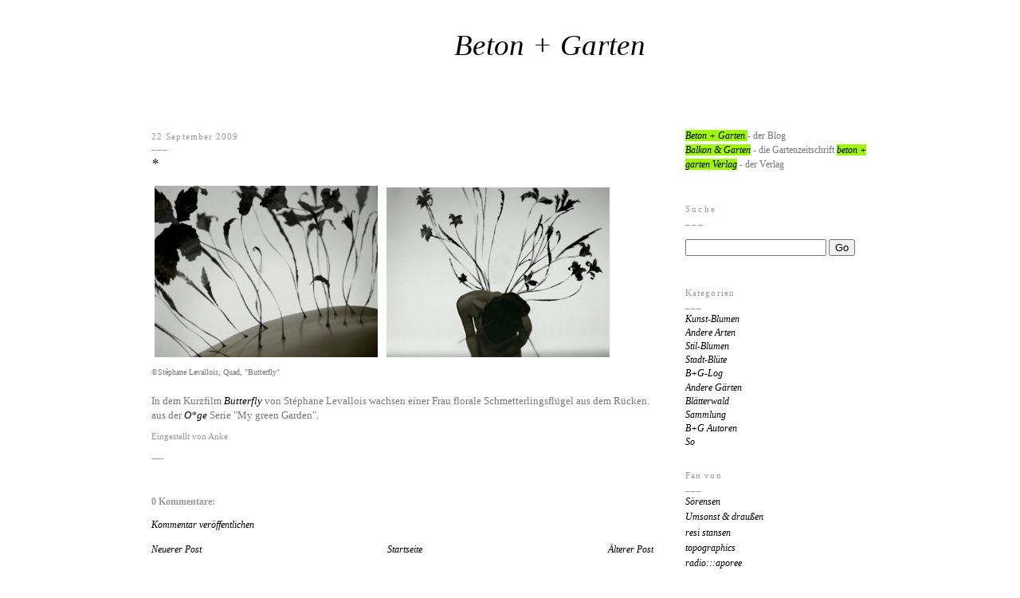

--- FILE ---
content_type: text/html; charset=UTF-8
request_url: https://balkon-garten.blogspot.com/2009/09/blog-post.html
body_size: 12232
content:
<!DOCTYPE html>
<html xmlns='http://www.w3.org/1999/xhtml' xmlns:b='http://www.google.com/2005/gml/b' xmlns:data='http://www.google.com/2005/gml/data' xmlns:expr='http://www.google.com/2005/gml/expr'>
<head>
<link href='https://www.blogger.com/static/v1/widgets/2944754296-widget_css_bundle.css' rel='stylesheet' type='text/css'/>
<meta content='text/html; charset=UTF-8' http-equiv='Content-Type'/>
<meta content='blogger' name='generator'/>
<link href='https://balkon-garten.blogspot.com/favicon.ico' rel='icon' type='image/x-icon'/>
<link href='http://balkon-garten.blogspot.com/2009/09/blog-post.html' rel='canonical'/>
<link rel="alternate" type="application/atom+xml" title="Beton + Garten - Atom" href="https://balkon-garten.blogspot.com/feeds/posts/default" />
<link rel="alternate" type="application/rss+xml" title="Beton + Garten - RSS" href="https://balkon-garten.blogspot.com/feeds/posts/default?alt=rss" />
<link rel="service.post" type="application/atom+xml" title="Beton + Garten - Atom" href="https://www.blogger.com/feeds/18192081/posts/default" />

<link rel="alternate" type="application/atom+xml" title="Beton + Garten - Atom" href="https://balkon-garten.blogspot.com/feeds/4416790900177711494/comments/default" />
<!--Can't find substitution for tag [blog.ieCssRetrofitLinks]-->
<link href='https://blogger.googleusercontent.com/img/b/R29vZ2xl/AVvXsEgnwyjGtWGumXRM_8G-t4PFhbuWq3_kAGgpPB26iS2PzRSrbq-c8oyrTKOHjqGDmJtb4euoKa4oeN21gUoPU83Bl1CuMQBFuNOm72vFTEmRWwQeox2yrXU-17-cYhVX7p4-lbiIqw/s400/skin2.jpg' rel='image_src'/>
<meta content='http://balkon-garten.blogspot.com/2009/09/blog-post.html' property='og:url'/>
<meta content='*' property='og:title'/>
<meta content=' ©Stéphane Levallois, Quad, &quot;Butterfly&quot; In dem Kurzfilm Butterfly  von Stéphane Levallois wachsen einer Frau florale Schmetterlingsflügel au...' property='og:description'/>
<meta content='https://blogger.googleusercontent.com/img/b/R29vZ2xl/AVvXsEgnwyjGtWGumXRM_8G-t4PFhbuWq3_kAGgpPB26iS2PzRSrbq-c8oyrTKOHjqGDmJtb4euoKa4oeN21gUoPU83Bl1CuMQBFuNOm72vFTEmRWwQeox2yrXU-17-cYhVX7p4-lbiIqw/w1200-h630-p-k-no-nu/skin2.jpg' property='og:image'/>
<title>Beton + Garten: *</title>
<style id='page-skin-1' type='text/css'><!--
/*
-----------------------------------------------
Blogger Template Style
Name:     Minima
Designer: Douglas Bowman
URL:      www.stopdesign.com
Date:     26 Feb 2004
Updated by: Blogger Team
----------------------------------------------- */
/* Variable definitions
====================
<Variable name="bgcolor" description="Page Background Color"
type="color" default="#fff">
<Variable name="textcolor" description="Text Color"
type="color" default="#777">
<Variable name="linkcolor" description="Link Color"
type="color" default="#000000">
<Variable name="pagetitlecolor" description="Blog Title Color"
type="color" default="#000000">
<Variable name="descriptioncolor" description="Blog Description Color"
type="color" default="#999">
<Variable name="titlecolor" description="Post Title Color"
type="color" default="#888888">
<Variable name="bordercolor" description="Border Color"
type="color" default="#ccc">
<Variable name="sidebarcolor" description="Sidebar Title Color"
type="color" default="#999">
<Variable name="sidebartextcolor" description="Sidebar Text Color"
type="color" default="#777">
<Variable name="visitedlinkcolor" description="Visited Link Color"
type="color" default="#000000">
<Variable name="bodyfont" description="Text Font"
type="font" default="normal normal 106% Georgia, Serif">
<Variable name="headerfont" description="Sidebar Title Font"
type="font"
default="normal normal 88% 'Georgia, Serif, Trebuchet">
<Variable name="pagetitlefont" description="Blog Title Font"
type="font"
default="normal normal 260% Trebuchet, Georgia, Serif">
<Variable name="descriptionfont" description="Blog Description Font"
type="font"
default="normal normal 101% 'Georgia, Serif, Trebuchet">
<Variable name="postfooterfont" description="Post Footer Font"
type="font"
default="normal normal 82% 'Georgia, Serif">
*/
/* Use this with templates/template-twocol.html */
body {
background: #fff;
margin:0;
color:#777777;
font:Verdana, Georgia Serif;
font-size:12px;
text-align: center;
}
a:link {
color:#000000;
text-decoration:none;
font-style: italic;
}
a:visited {
color:#000000;
text-decoration:none;
font-style: italic;
}
a:hover {
color:#000000;
background-color: #9FF708;
}
a img {
border-width:0;
background-color: #fff;
}
a.green, a.green:active {
background-color: #9FF708;
}
a.green:hover {
background-color: #9FF708;
text-decoration:underline;
}
a.ohne, a.ohne:active  {
font: georgia;
font-weight: normal;
background-color: #9FF708;
text-decoration:underline;
}
/* Header
-----------------------------------------------
*/
#header-wrapper {
color:#000000;
width:780px;
margin:5px 0 auto 10px;
border:0px solid #999999;
}
#header {
padding: 0px 0 20px 0px;
height:120px;
border: 0px solid #999999;
text-align: center;
color:#000000;
}
#header h1 {
text-align:left;
background: transparent url(https://lh3.googleusercontent.com/blogger_img_proxy/AEn0k_uQvQwANRC7e73OZ393bEcBrvsKQRhLF4_gflhFQWhNXnSRBJef2SIuV9JGQTKSfl_PB4nPjubCQwmPAR9tF4AT32PWgfHhwmXlNZmFYCk=s0-d) no-repeat right top;
width:360px;
margin:0px;
padding:20px 10px 0px 370px;
color:#000000;
line-height:1.2em;
letter-spacing:0.01em;
font: normal normal 300% Trebuchet, Georgia, Times, serif;
text-transform:none;
}
#header a {
color:#000000;
text-decoration:none;
}
#header a:hover {
color:#000000;
background-color: #9FF708;
}
#header .description {
text-align: right;
margin:-20px 5px 5px;
height:60px;
letter-spacing:0em;
line-height: 1.4em;
font: normal normal 101% Georgia, Serif, Trebuchet;
color: #808080;
text-transform:none;
}
/* Outer-Wrapper
----------------------------------------------- */
#outer-wrapper {
background:#ffffff;
width: 900px;
margin:0 auto;
padding:10px;
text-align:left;
font: normal normal 103% Georgia, Times, serif;
}
#main-wrapper {
background:#ffffff;
padding:10px 20px 0 0;
width: 630px;
float: left;
word-wrap: break-word; /* fix for long text breaking sidebar float in IE */
overflow: hidden;     /* fix for long non-text content breaking IE sidebar float */
}
#sidebar-wrapper {
width: 230px;
margin:-50px 0 0 0;
padding:20px 0 0 0;
float: right;
word-wrap: break-word; /* fix for long text breaking sidebar float in IE */
overflow: hidden;      /* fix for long non-text content breaking IE sidebar float */
}
/* Headings
----------------------------------------------- */
h2 {
margin:1.5em 0 .25em;
font:normal normal 88% Georgia, Serif, Trebuchet;
line-height: 1.4em;
text-transform:none;
letter-spacing:.1em;
color:#999999;
}
h2:after {
display: block;
content: '___';
}
/* Posts
-----------------------------------------------
*/
h2.date-header {
margin:0;
font:normal normal 88% Georgia, Serif, Trebuchet;
background: #FFF;
text-decoration:none;
}
.post {
margin:.5em 0 1.5em;
border-bottom:0px dotted #999999;
padding-bottom:1.5em;
line-height: 1.5em;
}
.post h3 {
margin:.76em 0 1em;
font: Times;
letter-spacing:0.02em;
padding:0 0 4px;
font-size:140%;
font-weight:normal;
line-height:0.4em;
color:#888888;
}
.post p {
margin:0 0 .75em;
line-height:1.4em;
font: Verdana, Arial;
font-size:108%;
}
.post-footer {
margin: .75em 0;
color:#999999;
text-transform:none;
letter-spacing:0em;
font: normal normal 82%  Georgia, Serif;
line-height: 1.4em;
}
.comment-link {
margin-left:.6em;
}
.post img {
padding:4px;
border:0px solid #999999;
}
.post blockquote {
margin:1em 20px;
font: Verdana, Arial;
}
.post blockquote p {
margin:.75em 0;
font: Verdana, Arial;
}
/* Comments
----------------------------------------------- */
#comments h4 {
margin:0.1em 0;
font-weight: bold;
line-height: 1.1em;
text-transform:none;
color: #999999;
}
#comments-block {
margin:1.1em 0 .5em;
width:450px;
}
#comments-block .comment-author {
padding: 5px 10px 0 0;
margin:0 0 -4px;
}
#comments-block .comment-body {
padding: 8px 0 3px 0;
line-height:1.3em;
background: #fff;
margin:-.35em 0 0;
}
#comments-block .comment-footer {
padding: 5px 0 0px 0px;
background: #fff;
margin:-.35em 0 2em;
line-height: 1.1em;
text-transform:none;
}
#comments-block .comment-body p {
margin:0 0 0;
}
.deleted-comment {
font-style:italic;
color:gray;
}
#blog-pager-newer-link {
float: left;
}
#blog-pager-older-link {
float: right;
}
#blog-pager {
text-align: center;
}
.feed-links {
clear: both;
line-height: 2.5em;
}
/* Sidebar Content
----------------------------------------------- */
.sidebar {
margin:0 0px 0 0px;
background: #FFF;
color: #777777;
line-height: 1.5em;
}
.sidebar ul {
list-style:none;
margin:0 0 0;
padding:0 0 .25em 0px;
}
.sidebar li {
margin:0;
padding:0 0 .25em 0px;
text-indent:0px;
line-height:1.2em;
}
.sidebar .widget, .main .widget {
border-bottom:0px dotted #999999;
margin:0 0 1.5em;
padding:0 0 .25em 0px;
}
.sidebar .widget.LinkList li {
font:Georgia,Verdana, Arial;
margin:0;
font-style: italic;
padding:0 0 .25em 0px;
text-indent:0px;
line-height:1.3em;
}
.sidebar .widget.HTML table {
font:Georgia,Verdana, Arial;
margin:0 0 0 0px;
background: #FFF;
padding:10px 0 5px 0px;
text-indent:0px;
line-height:1.4em;
}
.sidebar .widget.HTML h2 {
margin:0.4em 0 1.4em 0;
font:normal normal 88% Georgia, Serif, Trebuchet;
line-height: 1.4em;
text-transform:none;
letter-spacing:.2em;
color:#999999;
}
.main .Blog {
border-bottom-width: 0;
line-height: 1.5em;
}
/* Profile
----------------------------------------------- */
.profile-img {
float: left;
margin: 0 5px 5px 0;
padding: 4px;
border: 1px solid #999999;
}
.profile-data {
margin:0;
text-transform:uppercase;
letter-spacing:.1em;
font: normal normal 82%  Georgia, Serif;
color: #999999;
font-weight: bold;
line-height: 1.6em;
}
.profile-datablock {
margin:.5em 0 .5em;
}
.profile-textblock {
margin: 0.5em 0;
line-height: 1.6em;
}
.profile-link {
font: normal normal 82%  Georgia, Serif;
text-transform: uppercase;
letter-spacing: .1em;
}
/* Footer
----------------------------------------------- */
#footer {
width:660px;
clear:both;
margin:0 auto;
padding-top:15px;
line-height: 1.6em;
text-transform:uppercase;
letter-spacing:.1em;
text-align: center;
}
/** Page structure tweaks for layout editor wireframe */
body#layout #header {
margin-left: 0px;
margin-right: 0px;
}

--></style>
<link href='https://www.blogger.com/dyn-css/authorization.css?targetBlogID=18192081&amp;zx=052645d2-81d0-4bd6-abce-f62b6619bf19' media='none' onload='if(media!=&#39;all&#39;)media=&#39;all&#39;' rel='stylesheet'/><noscript><link href='https://www.blogger.com/dyn-css/authorization.css?targetBlogID=18192081&amp;zx=052645d2-81d0-4bd6-abce-f62b6619bf19' rel='stylesheet'/></noscript>
<meta name='google-adsense-platform-account' content='ca-host-pub-1556223355139109'/>
<meta name='google-adsense-platform-domain' content='blogspot.com'/>

</head>
<body>
<div id='outer-wrapper'><div id='wrap2'>
<!-- skip links for text browsers -->
<span id='skiplinks' style='display:none;'>
<a href='#main'>skip to main </a> |
      <a href='#sidebar'>skip to sidebar</a>
</span>
<div id='header-wrapper'>
<div class='header section' id='header'><div class='widget Header' data-version='1' id='Header1'>
<div id='header-inner' style='background-image: url("https://blogger.googleusercontent.com/img/b/R29vZ2xl/AVvXsEjRQv4FFrWtnbFV3fuc_E8bGE88JxhPc5Y-5UhRtPT4WDwgVfsucfsgYYxWBaoVH92qGBqgycyMIymiDQQL1Jp-IleBO3MmlVM94ZiZneWbi0ovDkDIbpCtgtGRh__jbmh5NOL2/s1600/clear.gif"); background-position: left; width: 1px; min-height: 1px; px;_height: 1px; px;background-repeat: no-repeat; '>
<div class='titlewrapper' style='background: transparent'>
<h1 class='title' style='background: transparent; border-width: 0px'>
<a href='https://balkon-garten.blogspot.com/'>
Beton + Garten
</a>
</h1>
</div>
<div class='descriptionwrapper'>
<p class='description'><span>
</span></p>
</div>
</div>
</div></div>
</div>
<div id='content-wrapper'>
<div id='main-wrapper'>
<div class='main section' id='main'><div class='widget Blog' data-version='1' id='Blog1'>
<div class='blog-posts hfeed'>
<!--Can't find substitution for tag [defaultAdStart]-->

        <div class="date-outer">
      
<h2 class='date-header'><span>22 September 2009</span></h2>

        <div class="date-posts">
      
<div class='post-outer'>
<div class='post'>
<a name='4416790900177711494'></a>
<h3 class='post-title'>
<a href='https://balkon-garten.blogspot.com/2009/09/blog-post.html'>*</a>
</h3>
<div class='post-header-line-1'></div>
<div class='post-body'>
<p><a href="https://blogger.googleusercontent.com/img/b/R29vZ2xl/AVvXsEgnwyjGtWGumXRM_8G-t4PFhbuWq3_kAGgpPB26iS2PzRSrbq-c8oyrTKOHjqGDmJtb4euoKa4oeN21gUoPU83Bl1CuMQBFuNOm72vFTEmRWwQeox2yrXU-17-cYhVX7p4-lbiIqw/s1600-h/skin2.jpg" onblur="try {parent.deselectBloggerImageGracefully();} catch(e) {}"><img alt="" border="0" id="BLOGGER_PHOTO_ID_5384165578626314642" src="https://blogger.googleusercontent.com/img/b/R29vZ2xl/AVvXsEgnwyjGtWGumXRM_8G-t4PFhbuWq3_kAGgpPB26iS2PzRSrbq-c8oyrTKOHjqGDmJtb4euoKa4oeN21gUoPU83Bl1CuMQBFuNOm72vFTEmRWwQeox2yrXU-17-cYhVX7p4-lbiIqw/s400/skin2.jpg" style="cursor:pointer; cursor:hand;width: 280px;" /></a> <a href="https://blogger.googleusercontent.com/img/b/R29vZ2xl/AVvXsEi-tml-prQGFcN28x80J6WHhO9dQIs23FSLUyy2ubsTL72RNhSf6NMO7Fa0RS5rspHkwa6Mv7OSLf7aIgUpM3CDdYbalyzlIglTQEN1neKK5fkhp7pGraGxhg95aIumGzJdzsVQIw/s1600-h/skin.jpg" onblur="try {parent.deselectBloggerImageGracefully();} catch(e) {}"><img alt="" border="0" id="BLOGGER_PHOTO_ID_5384165573082052722" src="https://blogger.googleusercontent.com/img/b/R29vZ2xl/AVvXsEi-tml-prQGFcN28x80J6WHhO9dQIs23FSLUyy2ubsTL72RNhSf6NMO7Fa0RS5rspHkwa6Mv7OSLf7aIgUpM3CDdYbalyzlIglTQEN1neKK5fkhp7pGraGxhg95aIumGzJdzsVQIw/s400/skin.jpg" style="cursor:pointer; cursor:hand;width: 280px;" /></a><br /><font size=1>&#169;Stéphane Levallois, Quad, "Butterfly"</font><br /><br />In dem Kurzfilm <a href="http://www.quad.fr/shorts/auchan-scoop-rockstar-2/">Butterfly</A> von Stéphane Levallois wachsen einer Frau florale Schmetterlingsflügel aus dem Rücken. aus der <a href="http://www.oge-gallery.com/?p=686">O*ge</A> Serie "My green Garden".</p>
<div style='clear: both;'></div>
</div>
<div class='post-footer'>
<script charset="utf-8" src="//feeds.feedburner.com/~s/BalkonGartenBlog?i=https://balkon-garten.blogspot.com/2009/09/blog-post.html" type="text/javascript"></script>
<p class='post-footer-line post-footer-line-1'>
<span class='post-author'>
Eingestellt von
Anke
</span>
<span class='post-comment-link'>
</span>
<span class='post-icons'>
<span class='item-control blog-admin pid-613791983'>
<a href='https://www.blogger.com/post-edit.g?blogID=18192081&postID=4416790900177711494&from=pencil' title='Post bearbeiten'>
<img alt='' class='icon-action' height='18' src='https://resources.blogblog.com/img/icon18_edit_allbkg.gif' width='18'/>
</a>
</span>
</span>
<span class='post-backlinks post-comment-link'>
</span>
</p> ___

      <p class='post-footer-line post-footer-line-2'></p>
<p class='post-footer-line post-footer-line-3'></p>
</div>
</div>
<div class='comments' id='comments'>
<a name='comments'></a>
<h4>
0
Kommentare:
        
</h4>
<dl id='comments-block'>
</dl>
<p class='comment-footer'>
<a href='https://www.blogger.com/comment/fullpage/post/18192081/4416790900177711494' onclick='javascript:window.open(this.href, "bloggerPopup", "toolbar=0,location=0,statusbar=1,menubar=0,scrollbars=yes,width=640,height=500"); return false;'>Kommentar veröffentlichen</a>
</p>
<div id='backlinks-container'>
<div id='Blog1_backlinks-container'>
</div>
</div>
</div>
</div>

      </div></div>
    
<!--Can't find substitution for tag [adEnd]-->
</div>
<div class='blog-pager' id='blog-pager'>
<span id='blog-pager-newer-link'>
<a class='blog-pager-newer-link' href='https://balkon-garten.blogspot.com/2009/09/50er.html' id='Blog1_blog-pager-newer-link' title='Neuerer Post'>Neuerer Post</a>
</span>
<span id='blog-pager-older-link'>
<a class='blog-pager-older-link' href='https://balkon-garten.blogspot.com/2009/09/nest.html' id='Blog1_blog-pager-older-link' title='Älterer Post'>Älterer Post</a>
</span>
<a class='home-link' href='https://balkon-garten.blogspot.com/'>Startseite</a>
</div>
<div class='clear'></div>
<div class='post-feeds'>
<div class='feed-links'>
Abonnieren
<a class='feed-link' href='https://balkon-garten.blogspot.com/feeds/4416790900177711494/comments/default' target='_blank' type='application/atom+xml'>Kommentare zum Post (Atom)</a>
</div>
</div>
</div></div>
</div>
<div id='sidebar-wrapper'>
<div class='sidebar section' id='sidebar'><div class='widget HTML' data-version='1' id='HTML1'>
<div class='widget-content'>
<script language="JavaScript" type="text/javascript">var clocksize=82;</script>
  <script src="//gheos.net/js/clock.js"></script><br /><br />   
<a class=green href="http://balkon-garten.blogspot.de/">Beton + Garten </a>- der Blog<br />  
<a class=green href="http://www.balkon-garten.de"><span class="green">Balkon & Garten</span></a> - die Gartenzeitschrift 
<a class=green href="http://www.beton-garten.de">beton + garten Verlag</a> - der Verlag<br />
<br />
</div>
<div class='clear'></div>
</div><div class='widget HTML' data-version='1' id='HTML9'>
<h2 class='title'>Suche</h2>
<div class='widget-content'>
<form id="searchThis" action="/search" style="display:inline;" method="get"><input id="searchBox" name="q" type="text"/> <input id="searchButton" value="Go" type="submit"/></form><br/><br/>
</div>
<div class='clear'></div>
</div><div class='widget Label' data-version='1' id='Label1'>
<h2>Kategorien</h2>
<div class='widget-content'>
<ul>
<li>
<a href='https://balkon-garten.blogspot.com/search/label/Kunst-Blumen'>Kunst-Blumen</a>
</li>
<li>
<a href='https://balkon-garten.blogspot.com/search/label/Andere%20Arten'>Andere Arten</a>
</li>
<li>
<a href='https://balkon-garten.blogspot.com/search/label/Stil-Blumen'>Stil-Blumen</a>
</li>
<li>
<a href='https://balkon-garten.blogspot.com/search/label/Stadt-Bl%C3%BCte'>Stadt-Blüte</a>
</li>
<li>
<a href='https://balkon-garten.blogspot.com/search/label/B%2BG-Log'>B+G-Log</a>
</li>
<li>
<a href='https://balkon-garten.blogspot.com/search/label/Andere%20G%C3%A4rten'>Andere Gärten</a>
</li>
<li>
<a href='https://balkon-garten.blogspot.com/search/label/Bl%C3%A4tterwald'>Blätterwald</a>
</li>
<li>
<a href='https://balkon-garten.blogspot.com/search/label/Sammlung'>Sammlung</a>
</li>
<li>
<a href='https://balkon-garten.blogspot.com/search/label/B%2BG%20Autoren'>B+G Autoren</a>
</li>
<li>
<a href='https://balkon-garten.blogspot.com/search/label/So'>So</a>
</li>
</ul>
<div class='clear'></div>
</div>
</div><div class='widget LinkList' data-version='1' id='LinkList2'>
<h2>Fan von</h2>
<div class='widget-content'>
<ul>
<li><a href='http://www.juist-bilderbuch.de'>Sörensen</a></li>
<li><a href='http://www.logbuch-suhrkamp.de/kategorie/kolumnen/umsonst-und-draussen'>Umsonst & draußen</a></li>
<li><a href='http://frolleinstansen.blogspot.de/'>resi stansen</a></li>
<li><a href='http://topographics.blogspot.de/'>topographics</a></li>
<li><a href='http://aporee.org/maps/'>radio:::aporee</a></li>
<li><a href='http://www.bastisrike.de/WP/'>bastisrike</a></li>
<li><a href='http://www.taz.de/blogs/tagesbriefe/'>November 07</a></li>
<li><a href='http://montez.twoday.net/'>Montez</a></li>
<li><a href='http://thwulffen.blogspot.com/'>Theoretisches-Hilfs-Werk</a></li>
<li><a href='http://textil-kunst.blogspot.com/'>Textil-Kunst Blog</a></li>
<li><a href='http://hechelgelbling.blogspot.com/'>Hechelgelbling</a></li>
<li><a href='http://club49-berlin.blogspot.com/'>club49</a></li>
<li><a href='http://urbanplants.wordpress.com/'>Urban Plant Research</a></li>
<li><a href='http://produktesein.blogspot.com/'>Produktesein</a></li>
<li><a href='http://fotoschachtel.blogspot.de/'>Fotoschachtel</a></li>
<li><a href='http://lebalto.wordpress.com/'>atelier le balto: le blog</a></li>
<li><a href='http://www.biobalkon.de/'>Biobalkon</a></li>
<li><a href='http://www.mauerblumen.blogspot.com/'>Gartenmädchen</a></li>
<li><a href='http://wieneulich.blogspot.com/'>wieneulich</a></li>
<li><a href='http://herrschertexte.blogspot.com/'>herrschertexte</a></li>
<li><a href='http://www.zeichenblock.info/'>Zeichenblock</a></li>
<li><a href='http://hacken.spex.de/'>Hacken</a></li>
<li><a href='http://www.doyoureadme.de/blog/'>Do you read me</a></li>
<li><a href='http://dienachtmagazin.blogspot.com/'>dncht Magazin</a></li>
<li><a href='http://laskerwiese.blogspot.com/'>Bürgergarten Laskerwiese</a></li>
<li><a href='http://am-linken-ufer.blogspot.com/'>Am linken Ufer</a></li>
<li><a href='http://gartentagebuch.blogspot.com/'>Gorden & Planten</a></li>
<li><a href='http://gerdbrunzema.blogspot.com/'>gerdbrunzema</a></li>
<li><a href='http://www.bier-statt-blumen.de/wordpress/'>Bier statt Blumen</a></li>
<li><a href='http://andre-debus.blogspot.com/'>Neues vom Tage</a></li>
<li><a href='http://herr-zander.blogspot.com/'>Michael Zander</a></li>
<li><a href='http://berlinfilz.blogspot.com/'>berlinfilz ( Himmel über ...)</a></li>
<li><a href='http://grijs.blogspot.com/'>Grijs</a></li>
<li><a href='http://www.manos.se/blog/'>manos</a></li>
<li><a href='http://www.beikey.net/mrs-deane/'>Mrs. Deane</a></li>
<li><a href='http://www.free-soil.org/index.php'>Free soil</a></li>
<li><a href='http://blog.unlike.net/'>blog.unlike</a></li>
<li><a href='http://eddyandedwina.typepad.com/'>Eddy and Edwina</a></li>
<li><a href='http://bblinks.blogspot.com/'>BB Blog</a></li>
<li><a href='http://talesofthenightingale.blogspot.com/'>tales of the nightingale</a></li>
<li><a href='http://gartenliteratur.mydesignblog.de/'>Gartenliteratur Blog</a></li>
<li><a href='http://kunstschau.netsamurai.de/'>Kunst |&#160;Presse-Schau</a></li>
<li><a href='http://sakana.antville.org/'>Sakana</a></li>
</ul>
<div class='clear'></div>
</div>
</div><div class='widget LinkList' data-version='1' id='LinkList1'>
<div class='widget-content'>
<ul>
<li><a href='http://www.marijevogelzang.nl/www.marijevogelzang.nl/home.html'>Marije Vogelzang</a></li>
<li><a href='http://www.karnation.de/'>der blumenladen</a></li>
<li><a href='http://www.citywalkshamburg.de/'>citywalksHAMBURG</a></li>
<li><a href='http://www.graftati.de/'>Graf Tati</a></li>
<li><a href='http://www.lebalto.de/'>atelier le balto</a></li>
<li><a href='http://www.elisabetheberle.ch/'>Elisabeth Eberle</a></li>
<li><a href='http://www.arvid-boecker.de/'>Arvid Boecker</a></li>
<li><a href='http://www.triebawerke.de/'>Triebawerke</a></li>
<li><a href='http://www.nutzpflanzenvielfalt.de/'>VEN Nutzpflanzenvielfalt</a></li>
<li><a href='http://www.ruccola.de/ru/ru.html'>Ruccola</a></li>
<li><a href='http://www.terra-architectura.de/index.html'>der garten</a></li>
<li><a href='http://babymusik.eu/'>Mercedes</a></li>
<li><a href='http://www.catrack.de/'>catrackBerlin</a></li>
</ul>
<div class='clear'></div>
</div>
</div><div class='widget Subscribe' data-version='1' id='Subscribe1'>
<div style='white-space:nowrap'>
<h2 class='title'>beton + garten abonnieren</h2>
<div class='widget-content'>
<div class='subscribe-wrapper subscribe-type-POST'>
<div class='subscribe expanded subscribe-type-POST' id='SW_READER_LIST_Subscribe1POST' style='display:none;'>
<div class='top'>
<span class='inner' onclick='return(_SW_toggleReaderList(event, "Subscribe1POST"));'>
<img class='subscribe-dropdown-arrow' src='https://resources.blogblog.com/img/widgets/arrow_dropdown.gif'/>
<img align='absmiddle' alt='' border='0' class='feed-icon' src='https://resources.blogblog.com/img/icon_feed12.png'/>
Posts
</span>
<div class='feed-reader-links'>
<a class='feed-reader-link' href='https://www.netvibes.com/subscribe.php?url=https%3A%2F%2Fbalkon-garten.blogspot.com%2Ffeeds%2Fposts%2Fdefault' target='_blank'>
<img src='https://resources.blogblog.com/img/widgets/subscribe-netvibes.png'/>
</a>
<a class='feed-reader-link' href='https://add.my.yahoo.com/content?url=https%3A%2F%2Fbalkon-garten.blogspot.com%2Ffeeds%2Fposts%2Fdefault' target='_blank'>
<img src='https://resources.blogblog.com/img/widgets/subscribe-yahoo.png'/>
</a>
<a class='feed-reader-link' href='https://balkon-garten.blogspot.com/feeds/posts/default' target='_blank'>
<img align='absmiddle' class='feed-icon' src='https://resources.blogblog.com/img/icon_feed12.png'/>
                  Atom
                </a>
</div>
</div>
<div class='bottom'></div>
</div>
<div class='subscribe' id='SW_READER_LIST_CLOSED_Subscribe1POST' onclick='return(_SW_toggleReaderList(event, "Subscribe1POST"));'>
<div class='top'>
<span class='inner'>
<img class='subscribe-dropdown-arrow' src='https://resources.blogblog.com/img/widgets/arrow_dropdown.gif'/>
<span onclick='return(_SW_toggleReaderList(event, "Subscribe1POST"));'>
<img align='absmiddle' alt='' border='0' class='feed-icon' src='https://resources.blogblog.com/img/icon_feed12.png'/>
Posts
</span>
</span>
</div>
<div class='bottom'></div>
</div>
</div>
<div class='subscribe-wrapper subscribe-type-PER_POST'>
<div class='subscribe expanded subscribe-type-PER_POST' id='SW_READER_LIST_Subscribe1PER_POST' style='display:none;'>
<div class='top'>
<span class='inner' onclick='return(_SW_toggleReaderList(event, "Subscribe1PER_POST"));'>
<img class='subscribe-dropdown-arrow' src='https://resources.blogblog.com/img/widgets/arrow_dropdown.gif'/>
<img align='absmiddle' alt='' border='0' class='feed-icon' src='https://resources.blogblog.com/img/icon_feed12.png'/>
Kommentare
</span>
<div class='feed-reader-links'>
<a class='feed-reader-link' href='https://www.netvibes.com/subscribe.php?url=https%3A%2F%2Fbalkon-garten.blogspot.com%2Ffeeds%2F4416790900177711494%2Fcomments%2Fdefault' target='_blank'>
<img src='https://resources.blogblog.com/img/widgets/subscribe-netvibes.png'/>
</a>
<a class='feed-reader-link' href='https://add.my.yahoo.com/content?url=https%3A%2F%2Fbalkon-garten.blogspot.com%2Ffeeds%2F4416790900177711494%2Fcomments%2Fdefault' target='_blank'>
<img src='https://resources.blogblog.com/img/widgets/subscribe-yahoo.png'/>
</a>
<a class='feed-reader-link' href='https://balkon-garten.blogspot.com/feeds/4416790900177711494/comments/default' target='_blank'>
<img align='absmiddle' class='feed-icon' src='https://resources.blogblog.com/img/icon_feed12.png'/>
                  Atom
                </a>
</div>
</div>
<div class='bottom'></div>
</div>
<div class='subscribe' id='SW_READER_LIST_CLOSED_Subscribe1PER_POST' onclick='return(_SW_toggleReaderList(event, "Subscribe1PER_POST"));'>
<div class='top'>
<span class='inner'>
<img class='subscribe-dropdown-arrow' src='https://resources.blogblog.com/img/widgets/arrow_dropdown.gif'/>
<span onclick='return(_SW_toggleReaderList(event, "Subscribe1PER_POST"));'>
<img align='absmiddle' alt='' border='0' class='feed-icon' src='https://resources.blogblog.com/img/icon_feed12.png'/>
Kommentare
</span>
</span>
</div>
<div class='bottom'></div>
</div>
</div>
<div style='clear:both'></div>
</div>
</div>
<div class='clear'></div>
</div><div class='widget BlogArchive' data-version='1' id='BlogArchive1'>
<h2>Blog-Archiv</h2>
<div class='widget-content'>
<div id='ArchiveList'>
<div id='BlogArchive1_ArchiveList'>
<ul class='hierarchy'>
<li class='archivedate collapsed'>
<a class='toggle' href='javascript:void(0)'>
<span class='zippy'>

        &#9658;&#160;
      
</span>
</a>
<a class='post-count-link' href='https://balkon-garten.blogspot.com/2014/'>
2014
</a>
<span class='post-count' dir='ltr'>(13)</span>
<ul class='hierarchy'>
<li class='archivedate collapsed'>
<a class='toggle' href='javascript:void(0)'>
<span class='zippy'>

        &#9658;&#160;
      
</span>
</a>
<a class='post-count-link' href='https://balkon-garten.blogspot.com/2014/12/'>
Dez. 2014
</a>
<span class='post-count' dir='ltr'>(1)</span>
</li>
</ul>
<ul class='hierarchy'>
<li class='archivedate collapsed'>
<a class='toggle' href='javascript:void(0)'>
<span class='zippy'>

        &#9658;&#160;
      
</span>
</a>
<a class='post-count-link' href='https://balkon-garten.blogspot.com/2014/09/'>
Sept. 2014
</a>
<span class='post-count' dir='ltr'>(1)</span>
</li>
</ul>
<ul class='hierarchy'>
<li class='archivedate collapsed'>
<a class='toggle' href='javascript:void(0)'>
<span class='zippy'>

        &#9658;&#160;
      
</span>
</a>
<a class='post-count-link' href='https://balkon-garten.blogspot.com/2014/08/'>
Aug. 2014
</a>
<span class='post-count' dir='ltr'>(4)</span>
</li>
</ul>
<ul class='hierarchy'>
<li class='archivedate collapsed'>
<a class='toggle' href='javascript:void(0)'>
<span class='zippy'>

        &#9658;&#160;
      
</span>
</a>
<a class='post-count-link' href='https://balkon-garten.blogspot.com/2014/07/'>
Juli 2014
</a>
<span class='post-count' dir='ltr'>(2)</span>
</li>
</ul>
<ul class='hierarchy'>
<li class='archivedate collapsed'>
<a class='toggle' href='javascript:void(0)'>
<span class='zippy'>

        &#9658;&#160;
      
</span>
</a>
<a class='post-count-link' href='https://balkon-garten.blogspot.com/2014/05/'>
Mai 2014
</a>
<span class='post-count' dir='ltr'>(2)</span>
</li>
</ul>
<ul class='hierarchy'>
<li class='archivedate collapsed'>
<a class='toggle' href='javascript:void(0)'>
<span class='zippy'>

        &#9658;&#160;
      
</span>
</a>
<a class='post-count-link' href='https://balkon-garten.blogspot.com/2014/04/'>
Apr. 2014
</a>
<span class='post-count' dir='ltr'>(1)</span>
</li>
</ul>
<ul class='hierarchy'>
<li class='archivedate collapsed'>
<a class='toggle' href='javascript:void(0)'>
<span class='zippy'>

        &#9658;&#160;
      
</span>
</a>
<a class='post-count-link' href='https://balkon-garten.blogspot.com/2014/03/'>
März 2014
</a>
<span class='post-count' dir='ltr'>(1)</span>
</li>
</ul>
<ul class='hierarchy'>
<li class='archivedate collapsed'>
<a class='toggle' href='javascript:void(0)'>
<span class='zippy'>

        &#9658;&#160;
      
</span>
</a>
<a class='post-count-link' href='https://balkon-garten.blogspot.com/2014/01/'>
Jan. 2014
</a>
<span class='post-count' dir='ltr'>(1)</span>
</li>
</ul>
</li>
</ul>
<ul class='hierarchy'>
<li class='archivedate collapsed'>
<a class='toggle' href='javascript:void(0)'>
<span class='zippy'>

        &#9658;&#160;
      
</span>
</a>
<a class='post-count-link' href='https://balkon-garten.blogspot.com/2013/'>
2013
</a>
<span class='post-count' dir='ltr'>(75)</span>
<ul class='hierarchy'>
<li class='archivedate collapsed'>
<a class='toggle' href='javascript:void(0)'>
<span class='zippy'>

        &#9658;&#160;
      
</span>
</a>
<a class='post-count-link' href='https://balkon-garten.blogspot.com/2013/12/'>
Dez. 2013
</a>
<span class='post-count' dir='ltr'>(2)</span>
</li>
</ul>
<ul class='hierarchy'>
<li class='archivedate collapsed'>
<a class='toggle' href='javascript:void(0)'>
<span class='zippy'>

        &#9658;&#160;
      
</span>
</a>
<a class='post-count-link' href='https://balkon-garten.blogspot.com/2013/11/'>
Nov. 2013
</a>
<span class='post-count' dir='ltr'>(7)</span>
</li>
</ul>
<ul class='hierarchy'>
<li class='archivedate collapsed'>
<a class='toggle' href='javascript:void(0)'>
<span class='zippy'>

        &#9658;&#160;
      
</span>
</a>
<a class='post-count-link' href='https://balkon-garten.blogspot.com/2013/10/'>
Okt. 2013
</a>
<span class='post-count' dir='ltr'>(8)</span>
</li>
</ul>
<ul class='hierarchy'>
<li class='archivedate collapsed'>
<a class='toggle' href='javascript:void(0)'>
<span class='zippy'>

        &#9658;&#160;
      
</span>
</a>
<a class='post-count-link' href='https://balkon-garten.blogspot.com/2013/09/'>
Sept. 2013
</a>
<span class='post-count' dir='ltr'>(10)</span>
</li>
</ul>
<ul class='hierarchy'>
<li class='archivedate collapsed'>
<a class='toggle' href='javascript:void(0)'>
<span class='zippy'>

        &#9658;&#160;
      
</span>
</a>
<a class='post-count-link' href='https://balkon-garten.blogspot.com/2013/08/'>
Aug. 2013
</a>
<span class='post-count' dir='ltr'>(1)</span>
</li>
</ul>
<ul class='hierarchy'>
<li class='archivedate collapsed'>
<a class='toggle' href='javascript:void(0)'>
<span class='zippy'>

        &#9658;&#160;
      
</span>
</a>
<a class='post-count-link' href='https://balkon-garten.blogspot.com/2013/07/'>
Juli 2013
</a>
<span class='post-count' dir='ltr'>(7)</span>
</li>
</ul>
<ul class='hierarchy'>
<li class='archivedate collapsed'>
<a class='toggle' href='javascript:void(0)'>
<span class='zippy'>

        &#9658;&#160;
      
</span>
</a>
<a class='post-count-link' href='https://balkon-garten.blogspot.com/2013/06/'>
Juni 2013
</a>
<span class='post-count' dir='ltr'>(11)</span>
</li>
</ul>
<ul class='hierarchy'>
<li class='archivedate collapsed'>
<a class='toggle' href='javascript:void(0)'>
<span class='zippy'>

        &#9658;&#160;
      
</span>
</a>
<a class='post-count-link' href='https://balkon-garten.blogspot.com/2013/05/'>
Mai 2013
</a>
<span class='post-count' dir='ltr'>(10)</span>
</li>
</ul>
<ul class='hierarchy'>
<li class='archivedate collapsed'>
<a class='toggle' href='javascript:void(0)'>
<span class='zippy'>

        &#9658;&#160;
      
</span>
</a>
<a class='post-count-link' href='https://balkon-garten.blogspot.com/2013/04/'>
Apr. 2013
</a>
<span class='post-count' dir='ltr'>(7)</span>
</li>
</ul>
<ul class='hierarchy'>
<li class='archivedate collapsed'>
<a class='toggle' href='javascript:void(0)'>
<span class='zippy'>

        &#9658;&#160;
      
</span>
</a>
<a class='post-count-link' href='https://balkon-garten.blogspot.com/2013/03/'>
März 2013
</a>
<span class='post-count' dir='ltr'>(9)</span>
</li>
</ul>
<ul class='hierarchy'>
<li class='archivedate collapsed'>
<a class='toggle' href='javascript:void(0)'>
<span class='zippy'>

        &#9658;&#160;
      
</span>
</a>
<a class='post-count-link' href='https://balkon-garten.blogspot.com/2013/02/'>
Feb. 2013
</a>
<span class='post-count' dir='ltr'>(2)</span>
</li>
</ul>
<ul class='hierarchy'>
<li class='archivedate collapsed'>
<a class='toggle' href='javascript:void(0)'>
<span class='zippy'>

        &#9658;&#160;
      
</span>
</a>
<a class='post-count-link' href='https://balkon-garten.blogspot.com/2013/01/'>
Jan. 2013
</a>
<span class='post-count' dir='ltr'>(1)</span>
</li>
</ul>
</li>
</ul>
<ul class='hierarchy'>
<li class='archivedate collapsed'>
<a class='toggle' href='javascript:void(0)'>
<span class='zippy'>

        &#9658;&#160;
      
</span>
</a>
<a class='post-count-link' href='https://balkon-garten.blogspot.com/2012/'>
2012
</a>
<span class='post-count' dir='ltr'>(78)</span>
<ul class='hierarchy'>
<li class='archivedate collapsed'>
<a class='toggle' href='javascript:void(0)'>
<span class='zippy'>

        &#9658;&#160;
      
</span>
</a>
<a class='post-count-link' href='https://balkon-garten.blogspot.com/2012/12/'>
Dez. 2012
</a>
<span class='post-count' dir='ltr'>(3)</span>
</li>
</ul>
<ul class='hierarchy'>
<li class='archivedate collapsed'>
<a class='toggle' href='javascript:void(0)'>
<span class='zippy'>

        &#9658;&#160;
      
</span>
</a>
<a class='post-count-link' href='https://balkon-garten.blogspot.com/2012/11/'>
Nov. 2012
</a>
<span class='post-count' dir='ltr'>(2)</span>
</li>
</ul>
<ul class='hierarchy'>
<li class='archivedate collapsed'>
<a class='toggle' href='javascript:void(0)'>
<span class='zippy'>

        &#9658;&#160;
      
</span>
</a>
<a class='post-count-link' href='https://balkon-garten.blogspot.com/2012/10/'>
Okt. 2012
</a>
<span class='post-count' dir='ltr'>(2)</span>
</li>
</ul>
<ul class='hierarchy'>
<li class='archivedate collapsed'>
<a class='toggle' href='javascript:void(0)'>
<span class='zippy'>

        &#9658;&#160;
      
</span>
</a>
<a class='post-count-link' href='https://balkon-garten.blogspot.com/2012/09/'>
Sept. 2012
</a>
<span class='post-count' dir='ltr'>(1)</span>
</li>
</ul>
<ul class='hierarchy'>
<li class='archivedate collapsed'>
<a class='toggle' href='javascript:void(0)'>
<span class='zippy'>

        &#9658;&#160;
      
</span>
</a>
<a class='post-count-link' href='https://balkon-garten.blogspot.com/2012/08/'>
Aug. 2012
</a>
<span class='post-count' dir='ltr'>(3)</span>
</li>
</ul>
<ul class='hierarchy'>
<li class='archivedate collapsed'>
<a class='toggle' href='javascript:void(0)'>
<span class='zippy'>

        &#9658;&#160;
      
</span>
</a>
<a class='post-count-link' href='https://balkon-garten.blogspot.com/2012/07/'>
Juli 2012
</a>
<span class='post-count' dir='ltr'>(11)</span>
</li>
</ul>
<ul class='hierarchy'>
<li class='archivedate collapsed'>
<a class='toggle' href='javascript:void(0)'>
<span class='zippy'>

        &#9658;&#160;
      
</span>
</a>
<a class='post-count-link' href='https://balkon-garten.blogspot.com/2012/06/'>
Juni 2012
</a>
<span class='post-count' dir='ltr'>(8)</span>
</li>
</ul>
<ul class='hierarchy'>
<li class='archivedate collapsed'>
<a class='toggle' href='javascript:void(0)'>
<span class='zippy'>

        &#9658;&#160;
      
</span>
</a>
<a class='post-count-link' href='https://balkon-garten.blogspot.com/2012/05/'>
Mai 2012
</a>
<span class='post-count' dir='ltr'>(12)</span>
</li>
</ul>
<ul class='hierarchy'>
<li class='archivedate collapsed'>
<a class='toggle' href='javascript:void(0)'>
<span class='zippy'>

        &#9658;&#160;
      
</span>
</a>
<a class='post-count-link' href='https://balkon-garten.blogspot.com/2012/04/'>
Apr. 2012
</a>
<span class='post-count' dir='ltr'>(15)</span>
</li>
</ul>
<ul class='hierarchy'>
<li class='archivedate collapsed'>
<a class='toggle' href='javascript:void(0)'>
<span class='zippy'>

        &#9658;&#160;
      
</span>
</a>
<a class='post-count-link' href='https://balkon-garten.blogspot.com/2012/03/'>
März 2012
</a>
<span class='post-count' dir='ltr'>(8)</span>
</li>
</ul>
<ul class='hierarchy'>
<li class='archivedate collapsed'>
<a class='toggle' href='javascript:void(0)'>
<span class='zippy'>

        &#9658;&#160;
      
</span>
</a>
<a class='post-count-link' href='https://balkon-garten.blogspot.com/2012/02/'>
Feb. 2012
</a>
<span class='post-count' dir='ltr'>(5)</span>
</li>
</ul>
<ul class='hierarchy'>
<li class='archivedate collapsed'>
<a class='toggle' href='javascript:void(0)'>
<span class='zippy'>

        &#9658;&#160;
      
</span>
</a>
<a class='post-count-link' href='https://balkon-garten.blogspot.com/2012/01/'>
Jan. 2012
</a>
<span class='post-count' dir='ltr'>(8)</span>
</li>
</ul>
</li>
</ul>
<ul class='hierarchy'>
<li class='archivedate collapsed'>
<a class='toggle' href='javascript:void(0)'>
<span class='zippy'>

        &#9658;&#160;
      
</span>
</a>
<a class='post-count-link' href='https://balkon-garten.blogspot.com/2011/'>
2011
</a>
<span class='post-count' dir='ltr'>(86)</span>
<ul class='hierarchy'>
<li class='archivedate collapsed'>
<a class='toggle' href='javascript:void(0)'>
<span class='zippy'>

        &#9658;&#160;
      
</span>
</a>
<a class='post-count-link' href='https://balkon-garten.blogspot.com/2011/12/'>
Dez. 2011
</a>
<span class='post-count' dir='ltr'>(4)</span>
</li>
</ul>
<ul class='hierarchy'>
<li class='archivedate collapsed'>
<a class='toggle' href='javascript:void(0)'>
<span class='zippy'>

        &#9658;&#160;
      
</span>
</a>
<a class='post-count-link' href='https://balkon-garten.blogspot.com/2011/11/'>
Nov. 2011
</a>
<span class='post-count' dir='ltr'>(2)</span>
</li>
</ul>
<ul class='hierarchy'>
<li class='archivedate collapsed'>
<a class='toggle' href='javascript:void(0)'>
<span class='zippy'>

        &#9658;&#160;
      
</span>
</a>
<a class='post-count-link' href='https://balkon-garten.blogspot.com/2011/10/'>
Okt. 2011
</a>
<span class='post-count' dir='ltr'>(7)</span>
</li>
</ul>
<ul class='hierarchy'>
<li class='archivedate collapsed'>
<a class='toggle' href='javascript:void(0)'>
<span class='zippy'>

        &#9658;&#160;
      
</span>
</a>
<a class='post-count-link' href='https://balkon-garten.blogspot.com/2011/09/'>
Sept. 2011
</a>
<span class='post-count' dir='ltr'>(5)</span>
</li>
</ul>
<ul class='hierarchy'>
<li class='archivedate collapsed'>
<a class='toggle' href='javascript:void(0)'>
<span class='zippy'>

        &#9658;&#160;
      
</span>
</a>
<a class='post-count-link' href='https://balkon-garten.blogspot.com/2011/08/'>
Aug. 2011
</a>
<span class='post-count' dir='ltr'>(12)</span>
</li>
</ul>
<ul class='hierarchy'>
<li class='archivedate collapsed'>
<a class='toggle' href='javascript:void(0)'>
<span class='zippy'>

        &#9658;&#160;
      
</span>
</a>
<a class='post-count-link' href='https://balkon-garten.blogspot.com/2011/07/'>
Juli 2011
</a>
<span class='post-count' dir='ltr'>(5)</span>
</li>
</ul>
<ul class='hierarchy'>
<li class='archivedate collapsed'>
<a class='toggle' href='javascript:void(0)'>
<span class='zippy'>

        &#9658;&#160;
      
</span>
</a>
<a class='post-count-link' href='https://balkon-garten.blogspot.com/2011/06/'>
Juni 2011
</a>
<span class='post-count' dir='ltr'>(5)</span>
</li>
</ul>
<ul class='hierarchy'>
<li class='archivedate collapsed'>
<a class='toggle' href='javascript:void(0)'>
<span class='zippy'>

        &#9658;&#160;
      
</span>
</a>
<a class='post-count-link' href='https://balkon-garten.blogspot.com/2011/05/'>
Mai 2011
</a>
<span class='post-count' dir='ltr'>(8)</span>
</li>
</ul>
<ul class='hierarchy'>
<li class='archivedate collapsed'>
<a class='toggle' href='javascript:void(0)'>
<span class='zippy'>

        &#9658;&#160;
      
</span>
</a>
<a class='post-count-link' href='https://balkon-garten.blogspot.com/2011/04/'>
Apr. 2011
</a>
<span class='post-count' dir='ltr'>(8)</span>
</li>
</ul>
<ul class='hierarchy'>
<li class='archivedate collapsed'>
<a class='toggle' href='javascript:void(0)'>
<span class='zippy'>

        &#9658;&#160;
      
</span>
</a>
<a class='post-count-link' href='https://balkon-garten.blogspot.com/2011/03/'>
März 2011
</a>
<span class='post-count' dir='ltr'>(6)</span>
</li>
</ul>
<ul class='hierarchy'>
<li class='archivedate collapsed'>
<a class='toggle' href='javascript:void(0)'>
<span class='zippy'>

        &#9658;&#160;
      
</span>
</a>
<a class='post-count-link' href='https://balkon-garten.blogspot.com/2011/02/'>
Feb. 2011
</a>
<span class='post-count' dir='ltr'>(9)</span>
</li>
</ul>
<ul class='hierarchy'>
<li class='archivedate collapsed'>
<a class='toggle' href='javascript:void(0)'>
<span class='zippy'>

        &#9658;&#160;
      
</span>
</a>
<a class='post-count-link' href='https://balkon-garten.blogspot.com/2011/01/'>
Jan. 2011
</a>
<span class='post-count' dir='ltr'>(15)</span>
</li>
</ul>
</li>
</ul>
<ul class='hierarchy'>
<li class='archivedate collapsed'>
<a class='toggle' href='javascript:void(0)'>
<span class='zippy'>

        &#9658;&#160;
      
</span>
</a>
<a class='post-count-link' href='https://balkon-garten.blogspot.com/2010/'>
2010
</a>
<span class='post-count' dir='ltr'>(232)</span>
<ul class='hierarchy'>
<li class='archivedate collapsed'>
<a class='toggle' href='javascript:void(0)'>
<span class='zippy'>

        &#9658;&#160;
      
</span>
</a>
<a class='post-count-link' href='https://balkon-garten.blogspot.com/2010/12/'>
Dez. 2010
</a>
<span class='post-count' dir='ltr'>(7)</span>
</li>
</ul>
<ul class='hierarchy'>
<li class='archivedate collapsed'>
<a class='toggle' href='javascript:void(0)'>
<span class='zippy'>

        &#9658;&#160;
      
</span>
</a>
<a class='post-count-link' href='https://balkon-garten.blogspot.com/2010/11/'>
Nov. 2010
</a>
<span class='post-count' dir='ltr'>(11)</span>
</li>
</ul>
<ul class='hierarchy'>
<li class='archivedate collapsed'>
<a class='toggle' href='javascript:void(0)'>
<span class='zippy'>

        &#9658;&#160;
      
</span>
</a>
<a class='post-count-link' href='https://balkon-garten.blogspot.com/2010/10/'>
Okt. 2010
</a>
<span class='post-count' dir='ltr'>(8)</span>
</li>
</ul>
<ul class='hierarchy'>
<li class='archivedate collapsed'>
<a class='toggle' href='javascript:void(0)'>
<span class='zippy'>

        &#9658;&#160;
      
</span>
</a>
<a class='post-count-link' href='https://balkon-garten.blogspot.com/2010/09/'>
Sept. 2010
</a>
<span class='post-count' dir='ltr'>(9)</span>
</li>
</ul>
<ul class='hierarchy'>
<li class='archivedate collapsed'>
<a class='toggle' href='javascript:void(0)'>
<span class='zippy'>

        &#9658;&#160;
      
</span>
</a>
<a class='post-count-link' href='https://balkon-garten.blogspot.com/2010/08/'>
Aug. 2010
</a>
<span class='post-count' dir='ltr'>(13)</span>
</li>
</ul>
<ul class='hierarchy'>
<li class='archivedate collapsed'>
<a class='toggle' href='javascript:void(0)'>
<span class='zippy'>

        &#9658;&#160;
      
</span>
</a>
<a class='post-count-link' href='https://balkon-garten.blogspot.com/2010/07/'>
Juli 2010
</a>
<span class='post-count' dir='ltr'>(18)</span>
</li>
</ul>
<ul class='hierarchy'>
<li class='archivedate collapsed'>
<a class='toggle' href='javascript:void(0)'>
<span class='zippy'>

        &#9658;&#160;
      
</span>
</a>
<a class='post-count-link' href='https://balkon-garten.blogspot.com/2010/06/'>
Juni 2010
</a>
<span class='post-count' dir='ltr'>(25)</span>
</li>
</ul>
<ul class='hierarchy'>
<li class='archivedate collapsed'>
<a class='toggle' href='javascript:void(0)'>
<span class='zippy'>

        &#9658;&#160;
      
</span>
</a>
<a class='post-count-link' href='https://balkon-garten.blogspot.com/2010/05/'>
Mai 2010
</a>
<span class='post-count' dir='ltr'>(24)</span>
</li>
</ul>
<ul class='hierarchy'>
<li class='archivedate collapsed'>
<a class='toggle' href='javascript:void(0)'>
<span class='zippy'>

        &#9658;&#160;
      
</span>
</a>
<a class='post-count-link' href='https://balkon-garten.blogspot.com/2010/04/'>
Apr. 2010
</a>
<span class='post-count' dir='ltr'>(36)</span>
</li>
</ul>
<ul class='hierarchy'>
<li class='archivedate collapsed'>
<a class='toggle' href='javascript:void(0)'>
<span class='zippy'>

        &#9658;&#160;
      
</span>
</a>
<a class='post-count-link' href='https://balkon-garten.blogspot.com/2010/03/'>
März 2010
</a>
<span class='post-count' dir='ltr'>(32)</span>
</li>
</ul>
<ul class='hierarchy'>
<li class='archivedate collapsed'>
<a class='toggle' href='javascript:void(0)'>
<span class='zippy'>

        &#9658;&#160;
      
</span>
</a>
<a class='post-count-link' href='https://balkon-garten.blogspot.com/2010/02/'>
Feb. 2010
</a>
<span class='post-count' dir='ltr'>(25)</span>
</li>
</ul>
<ul class='hierarchy'>
<li class='archivedate collapsed'>
<a class='toggle' href='javascript:void(0)'>
<span class='zippy'>

        &#9658;&#160;
      
</span>
</a>
<a class='post-count-link' href='https://balkon-garten.blogspot.com/2010/01/'>
Jan. 2010
</a>
<span class='post-count' dir='ltr'>(24)</span>
</li>
</ul>
</li>
</ul>
<ul class='hierarchy'>
<li class='archivedate expanded'>
<a class='toggle' href='javascript:void(0)'>
<span class='zippy toggle-open'>

        &#9660;&#160;
      
</span>
</a>
<a class='post-count-link' href='https://balkon-garten.blogspot.com/2009/'>
2009
</a>
<span class='post-count' dir='ltr'>(380)</span>
<ul class='hierarchy'>
<li class='archivedate collapsed'>
<a class='toggle' href='javascript:void(0)'>
<span class='zippy'>

        &#9658;&#160;
      
</span>
</a>
<a class='post-count-link' href='https://balkon-garten.blogspot.com/2009/12/'>
Dez. 2009
</a>
<span class='post-count' dir='ltr'>(20)</span>
</li>
</ul>
<ul class='hierarchy'>
<li class='archivedate collapsed'>
<a class='toggle' href='javascript:void(0)'>
<span class='zippy'>

        &#9658;&#160;
      
</span>
</a>
<a class='post-count-link' href='https://balkon-garten.blogspot.com/2009/11/'>
Nov. 2009
</a>
<span class='post-count' dir='ltr'>(11)</span>
</li>
</ul>
<ul class='hierarchy'>
<li class='archivedate collapsed'>
<a class='toggle' href='javascript:void(0)'>
<span class='zippy'>

        &#9658;&#160;
      
</span>
</a>
<a class='post-count-link' href='https://balkon-garten.blogspot.com/2009/10/'>
Okt. 2009
</a>
<span class='post-count' dir='ltr'>(28)</span>
</li>
</ul>
<ul class='hierarchy'>
<li class='archivedate expanded'>
<a class='toggle' href='javascript:void(0)'>
<span class='zippy toggle-open'>

        &#9660;&#160;
      
</span>
</a>
<a class='post-count-link' href='https://balkon-garten.blogspot.com/2009/09/'>
Sept. 2009
</a>
<span class='post-count' dir='ltr'>(40)</span>
<ul class='posts'>
<li><a href='https://balkon-garten.blogspot.com/2009/09/fensterfarm.html'>Fensterfarm</a></li>
<li><a href='https://balkon-garten.blogspot.com/2009/09/unter-blattern.html'>Unter Blättern</a></li>
<li><a href='https://balkon-garten.blogspot.com/2009/09/jeder-hat-sein-eigenes-purpur.html'>Jeder hat sein eigenes Purpur</a></li>
<li><a href='https://balkon-garten.blogspot.com/2009/09/stadtnatur.html'>Stadtnatur</a></li>
<li><a href='https://balkon-garten.blogspot.com/2009/09/cm-ma.html'>cm Maß</a></li>
<li><a href='https://balkon-garten.blogspot.com/2009/09/echo.html'>Echo</a></li>
<li><a href='https://balkon-garten.blogspot.com/2009/09/sue-sattheit-rausch-und-schonheit.html'>Süße, Sattheit, Rausch und Schönheit</a></li>
<li><a href='https://balkon-garten.blogspot.com/2009/09/lichteffekte.html'>Lichteffekte</a></li>
<li><a href='https://balkon-garten.blogspot.com/2009/09/35.html'>35</a></li>
<li><a href='https://balkon-garten.blogspot.com/2009/09/50er.html'>50er</a></li>
<li><a href='https://balkon-garten.blogspot.com/2009/09/blog-post.html'>*</a></li>
<li><a href='https://balkon-garten.blogspot.com/2009/09/nest.html'>Nest</a></li>
<li><a href='https://balkon-garten.blogspot.com/2009/09/passt.html'>passt</a></li>
<li><a href='https://balkon-garten.blogspot.com/2009/09/40.html'>40</a></li>
<li><a href='https://balkon-garten.blogspot.com/2009/09/farb-ernte.html'>Farb-Ernte</a></li>
<li><a href='https://balkon-garten.blogspot.com/2009/09/bauern-und-bauerinnen.html'>Bauern und Bäuerinnen</a></li>
<li><a href='https://balkon-garten.blogspot.com/2009/09/friedrichshain-kreuzberg.html'>Friedrichshain-Kreuzberg</a></li>
<li><a href='https://balkon-garten.blogspot.com/2009/09/herbste.html'>Herbste</a></li>
<li><a href='https://balkon-garten.blogspot.com/2009/09/wachsen.html'>Wachsen</a></li>
<li><a href='https://balkon-garten.blogspot.com/2009/09/nachstes-thema.html'>nächstes Thema</a></li>
<li><a href='https://balkon-garten.blogspot.com/2009/09/neu.html'>neu</a></li>
<li><a href='https://balkon-garten.blogspot.com/2009/09/kleidung.html'>Kleidung</a></li>
<li><a href='https://balkon-garten.blogspot.com/2009/09/soft-concrete.html'>soft concrete</a></li>
<li><a href='https://balkon-garten.blogspot.com/2009/09/in-grobritannien.html'>In Großbritannien</a></li>
<li><a href='https://balkon-garten.blogspot.com/2009/09/christin.html'>Christin</a></li>
<li><a href='https://balkon-garten.blogspot.com/2009/09/zukunftsfahigkeit-der-stadt.html'>Zukunftsfähigkeit der Stadt</a></li>
<li><a href='https://balkon-garten.blogspot.com/2009/09/dont-you-hate-it-when-big-art-does.html'>Don&#39;t you hate it when big art does something real...</a></li>
<li><a href='https://balkon-garten.blogspot.com/2009/09/kapital.html'>Kapital</a></li>
<li><a href='https://balkon-garten.blogspot.com/2009/09/how-german.html'>how german</a></li>
<li><a href='https://balkon-garten.blogspot.com/2009/09/fremd.html'>Fremd</a></li>
<li><a href='https://balkon-garten.blogspot.com/2009/09/gardening-font.html'>gardening font</a></li>
<li><a href='https://balkon-garten.blogspot.com/2009/09/kleine-szenen.html'>kleine Szenen</a></li>
<li><a href='https://balkon-garten.blogspot.com/2009/09/rationalization-and-conservation-of.html'>Rationalization and conservation of flowers, and t...</a></li>
<li><a href='https://balkon-garten.blogspot.com/2009/09/introversion.html'>Introversion</a></li>
<li><a href='https://balkon-garten.blogspot.com/2009/09/edunia.html'>Edunia</a></li>
<li><a href='https://balkon-garten.blogspot.com/2009/09/print-run.html'>Print run</a></li>
<li><a href='https://balkon-garten.blogspot.com/2009/09/print.html'>Print</a></li>
<li><a href='https://balkon-garten.blogspot.com/2009/09/kunst-blumen.html'>Kunst-Blumen</a></li>
<li><a href='https://balkon-garten.blogspot.com/2009/08/boom-of-plant.html'>boom of plant</a></li>
<li><a href='https://balkon-garten.blogspot.com/2009/09/food-sex-us.html'>Food + Sex = Us</a></li>
</ul>
</li>
</ul>
<ul class='hierarchy'>
<li class='archivedate collapsed'>
<a class='toggle' href='javascript:void(0)'>
<span class='zippy'>

        &#9658;&#160;
      
</span>
</a>
<a class='post-count-link' href='https://balkon-garten.blogspot.com/2009/08/'>
Aug. 2009
</a>
<span class='post-count' dir='ltr'>(34)</span>
</li>
</ul>
<ul class='hierarchy'>
<li class='archivedate collapsed'>
<a class='toggle' href='javascript:void(0)'>
<span class='zippy'>

        &#9658;&#160;
      
</span>
</a>
<a class='post-count-link' href='https://balkon-garten.blogspot.com/2009/07/'>
Juli 2009
</a>
<span class='post-count' dir='ltr'>(32)</span>
</li>
</ul>
<ul class='hierarchy'>
<li class='archivedate collapsed'>
<a class='toggle' href='javascript:void(0)'>
<span class='zippy'>

        &#9658;&#160;
      
</span>
</a>
<a class='post-count-link' href='https://balkon-garten.blogspot.com/2009/06/'>
Juni 2009
</a>
<span class='post-count' dir='ltr'>(45)</span>
</li>
</ul>
<ul class='hierarchy'>
<li class='archivedate collapsed'>
<a class='toggle' href='javascript:void(0)'>
<span class='zippy'>

        &#9658;&#160;
      
</span>
</a>
<a class='post-count-link' href='https://balkon-garten.blogspot.com/2009/05/'>
Mai 2009
</a>
<span class='post-count' dir='ltr'>(32)</span>
</li>
</ul>
<ul class='hierarchy'>
<li class='archivedate collapsed'>
<a class='toggle' href='javascript:void(0)'>
<span class='zippy'>

        &#9658;&#160;
      
</span>
</a>
<a class='post-count-link' href='https://balkon-garten.blogspot.com/2009/04/'>
Apr. 2009
</a>
<span class='post-count' dir='ltr'>(27)</span>
</li>
</ul>
<ul class='hierarchy'>
<li class='archivedate collapsed'>
<a class='toggle' href='javascript:void(0)'>
<span class='zippy'>

        &#9658;&#160;
      
</span>
</a>
<a class='post-count-link' href='https://balkon-garten.blogspot.com/2009/03/'>
März 2009
</a>
<span class='post-count' dir='ltr'>(35)</span>
</li>
</ul>
<ul class='hierarchy'>
<li class='archivedate collapsed'>
<a class='toggle' href='javascript:void(0)'>
<span class='zippy'>

        &#9658;&#160;
      
</span>
</a>
<a class='post-count-link' href='https://balkon-garten.blogspot.com/2009/02/'>
Feb. 2009
</a>
<span class='post-count' dir='ltr'>(44)</span>
</li>
</ul>
<ul class='hierarchy'>
<li class='archivedate collapsed'>
<a class='toggle' href='javascript:void(0)'>
<span class='zippy'>

        &#9658;&#160;
      
</span>
</a>
<a class='post-count-link' href='https://balkon-garten.blogspot.com/2009/01/'>
Jan. 2009
</a>
<span class='post-count' dir='ltr'>(32)</span>
</li>
</ul>
</li>
</ul>
<ul class='hierarchy'>
<li class='archivedate collapsed'>
<a class='toggle' href='javascript:void(0)'>
<span class='zippy'>

        &#9658;&#160;
      
</span>
</a>
<a class='post-count-link' href='https://balkon-garten.blogspot.com/2008/'>
2008
</a>
<span class='post-count' dir='ltr'>(360)</span>
<ul class='hierarchy'>
<li class='archivedate collapsed'>
<a class='toggle' href='javascript:void(0)'>
<span class='zippy'>

        &#9658;&#160;
      
</span>
</a>
<a class='post-count-link' href='https://balkon-garten.blogspot.com/2008/12/'>
Dez. 2008
</a>
<span class='post-count' dir='ltr'>(26)</span>
</li>
</ul>
<ul class='hierarchy'>
<li class='archivedate collapsed'>
<a class='toggle' href='javascript:void(0)'>
<span class='zippy'>

        &#9658;&#160;
      
</span>
</a>
<a class='post-count-link' href='https://balkon-garten.blogspot.com/2008/11/'>
Nov. 2008
</a>
<span class='post-count' dir='ltr'>(29)</span>
</li>
</ul>
<ul class='hierarchy'>
<li class='archivedate collapsed'>
<a class='toggle' href='javascript:void(0)'>
<span class='zippy'>

        &#9658;&#160;
      
</span>
</a>
<a class='post-count-link' href='https://balkon-garten.blogspot.com/2008/10/'>
Okt. 2008
</a>
<span class='post-count' dir='ltr'>(26)</span>
</li>
</ul>
<ul class='hierarchy'>
<li class='archivedate collapsed'>
<a class='toggle' href='javascript:void(0)'>
<span class='zippy'>

        &#9658;&#160;
      
</span>
</a>
<a class='post-count-link' href='https://balkon-garten.blogspot.com/2008/09/'>
Sept. 2008
</a>
<span class='post-count' dir='ltr'>(35)</span>
</li>
</ul>
<ul class='hierarchy'>
<li class='archivedate collapsed'>
<a class='toggle' href='javascript:void(0)'>
<span class='zippy'>

        &#9658;&#160;
      
</span>
</a>
<a class='post-count-link' href='https://balkon-garten.blogspot.com/2008/08/'>
Aug. 2008
</a>
<span class='post-count' dir='ltr'>(37)</span>
</li>
</ul>
<ul class='hierarchy'>
<li class='archivedate collapsed'>
<a class='toggle' href='javascript:void(0)'>
<span class='zippy'>

        &#9658;&#160;
      
</span>
</a>
<a class='post-count-link' href='https://balkon-garten.blogspot.com/2008/07/'>
Juli 2008
</a>
<span class='post-count' dir='ltr'>(33)</span>
</li>
</ul>
<ul class='hierarchy'>
<li class='archivedate collapsed'>
<a class='toggle' href='javascript:void(0)'>
<span class='zippy'>

        &#9658;&#160;
      
</span>
</a>
<a class='post-count-link' href='https://balkon-garten.blogspot.com/2008/06/'>
Juni 2008
</a>
<span class='post-count' dir='ltr'>(26)</span>
</li>
</ul>
<ul class='hierarchy'>
<li class='archivedate collapsed'>
<a class='toggle' href='javascript:void(0)'>
<span class='zippy'>

        &#9658;&#160;
      
</span>
</a>
<a class='post-count-link' href='https://balkon-garten.blogspot.com/2008/05/'>
Mai 2008
</a>
<span class='post-count' dir='ltr'>(32)</span>
</li>
</ul>
<ul class='hierarchy'>
<li class='archivedate collapsed'>
<a class='toggle' href='javascript:void(0)'>
<span class='zippy'>

        &#9658;&#160;
      
</span>
</a>
<a class='post-count-link' href='https://balkon-garten.blogspot.com/2008/04/'>
Apr. 2008
</a>
<span class='post-count' dir='ltr'>(30)</span>
</li>
</ul>
<ul class='hierarchy'>
<li class='archivedate collapsed'>
<a class='toggle' href='javascript:void(0)'>
<span class='zippy'>

        &#9658;&#160;
      
</span>
</a>
<a class='post-count-link' href='https://balkon-garten.blogspot.com/2008/03/'>
März 2008
</a>
<span class='post-count' dir='ltr'>(27)</span>
</li>
</ul>
<ul class='hierarchy'>
<li class='archivedate collapsed'>
<a class='toggle' href='javascript:void(0)'>
<span class='zippy'>

        &#9658;&#160;
      
</span>
</a>
<a class='post-count-link' href='https://balkon-garten.blogspot.com/2008/02/'>
Feb. 2008
</a>
<span class='post-count' dir='ltr'>(28)</span>
</li>
</ul>
<ul class='hierarchy'>
<li class='archivedate collapsed'>
<a class='toggle' href='javascript:void(0)'>
<span class='zippy'>

        &#9658;&#160;
      
</span>
</a>
<a class='post-count-link' href='https://balkon-garten.blogspot.com/2008/01/'>
Jan. 2008
</a>
<span class='post-count' dir='ltr'>(31)</span>
</li>
</ul>
</li>
</ul>
<ul class='hierarchy'>
<li class='archivedate collapsed'>
<a class='toggle' href='javascript:void(0)'>
<span class='zippy'>

        &#9658;&#160;
      
</span>
</a>
<a class='post-count-link' href='https://balkon-garten.blogspot.com/2007/'>
2007
</a>
<span class='post-count' dir='ltr'>(526)</span>
<ul class='hierarchy'>
<li class='archivedate collapsed'>
<a class='toggle' href='javascript:void(0)'>
<span class='zippy'>

        &#9658;&#160;
      
</span>
</a>
<a class='post-count-link' href='https://balkon-garten.blogspot.com/2007/12/'>
Dez. 2007
</a>
<span class='post-count' dir='ltr'>(32)</span>
</li>
</ul>
<ul class='hierarchy'>
<li class='archivedate collapsed'>
<a class='toggle' href='javascript:void(0)'>
<span class='zippy'>

        &#9658;&#160;
      
</span>
</a>
<a class='post-count-link' href='https://balkon-garten.blogspot.com/2007/11/'>
Nov. 2007
</a>
<span class='post-count' dir='ltr'>(44)</span>
</li>
</ul>
<ul class='hierarchy'>
<li class='archivedate collapsed'>
<a class='toggle' href='javascript:void(0)'>
<span class='zippy'>

        &#9658;&#160;
      
</span>
</a>
<a class='post-count-link' href='https://balkon-garten.blogspot.com/2007/10/'>
Okt. 2007
</a>
<span class='post-count' dir='ltr'>(52)</span>
</li>
</ul>
<ul class='hierarchy'>
<li class='archivedate collapsed'>
<a class='toggle' href='javascript:void(0)'>
<span class='zippy'>

        &#9658;&#160;
      
</span>
</a>
<a class='post-count-link' href='https://balkon-garten.blogspot.com/2007/09/'>
Sept. 2007
</a>
<span class='post-count' dir='ltr'>(56)</span>
</li>
</ul>
<ul class='hierarchy'>
<li class='archivedate collapsed'>
<a class='toggle' href='javascript:void(0)'>
<span class='zippy'>

        &#9658;&#160;
      
</span>
</a>
<a class='post-count-link' href='https://balkon-garten.blogspot.com/2007/08/'>
Aug. 2007
</a>
<span class='post-count' dir='ltr'>(53)</span>
</li>
</ul>
<ul class='hierarchy'>
<li class='archivedate collapsed'>
<a class='toggle' href='javascript:void(0)'>
<span class='zippy'>

        &#9658;&#160;
      
</span>
</a>
<a class='post-count-link' href='https://balkon-garten.blogspot.com/2007/07/'>
Juli 2007
</a>
<span class='post-count' dir='ltr'>(47)</span>
</li>
</ul>
<ul class='hierarchy'>
<li class='archivedate collapsed'>
<a class='toggle' href='javascript:void(0)'>
<span class='zippy'>

        &#9658;&#160;
      
</span>
</a>
<a class='post-count-link' href='https://balkon-garten.blogspot.com/2007/06/'>
Juni 2007
</a>
<span class='post-count' dir='ltr'>(46)</span>
</li>
</ul>
<ul class='hierarchy'>
<li class='archivedate collapsed'>
<a class='toggle' href='javascript:void(0)'>
<span class='zippy'>

        &#9658;&#160;
      
</span>
</a>
<a class='post-count-link' href='https://balkon-garten.blogspot.com/2007/05/'>
Mai 2007
</a>
<span class='post-count' dir='ltr'>(36)</span>
</li>
</ul>
<ul class='hierarchy'>
<li class='archivedate collapsed'>
<a class='toggle' href='javascript:void(0)'>
<span class='zippy'>

        &#9658;&#160;
      
</span>
</a>
<a class='post-count-link' href='https://balkon-garten.blogspot.com/2007/04/'>
Apr. 2007
</a>
<span class='post-count' dir='ltr'>(37)</span>
</li>
</ul>
<ul class='hierarchy'>
<li class='archivedate collapsed'>
<a class='toggle' href='javascript:void(0)'>
<span class='zippy'>

        &#9658;&#160;
      
</span>
</a>
<a class='post-count-link' href='https://balkon-garten.blogspot.com/2007/03/'>
März 2007
</a>
<span class='post-count' dir='ltr'>(47)</span>
</li>
</ul>
<ul class='hierarchy'>
<li class='archivedate collapsed'>
<a class='toggle' href='javascript:void(0)'>
<span class='zippy'>

        &#9658;&#160;
      
</span>
</a>
<a class='post-count-link' href='https://balkon-garten.blogspot.com/2007/02/'>
Feb. 2007
</a>
<span class='post-count' dir='ltr'>(35)</span>
</li>
</ul>
<ul class='hierarchy'>
<li class='archivedate collapsed'>
<a class='toggle' href='javascript:void(0)'>
<span class='zippy'>

        &#9658;&#160;
      
</span>
</a>
<a class='post-count-link' href='https://balkon-garten.blogspot.com/2007/01/'>
Jan. 2007
</a>
<span class='post-count' dir='ltr'>(41)</span>
</li>
</ul>
</li>
</ul>
<ul class='hierarchy'>
<li class='archivedate collapsed'>
<a class='toggle' href='javascript:void(0)'>
<span class='zippy'>

        &#9658;&#160;
      
</span>
</a>
<a class='post-count-link' href='https://balkon-garten.blogspot.com/2006/'>
2006
</a>
<span class='post-count' dir='ltr'>(86)</span>
<ul class='hierarchy'>
<li class='archivedate collapsed'>
<a class='toggle' href='javascript:void(0)'>
<span class='zippy'>

        &#9658;&#160;
      
</span>
</a>
<a class='post-count-link' href='https://balkon-garten.blogspot.com/2006/12/'>
Dez. 2006
</a>
<span class='post-count' dir='ltr'>(34)</span>
</li>
</ul>
<ul class='hierarchy'>
<li class='archivedate collapsed'>
<a class='toggle' href='javascript:void(0)'>
<span class='zippy'>

        &#9658;&#160;
      
</span>
</a>
<a class='post-count-link' href='https://balkon-garten.blogspot.com/2006/11/'>
Nov. 2006
</a>
<span class='post-count' dir='ltr'>(31)</span>
</li>
</ul>
<ul class='hierarchy'>
<li class='archivedate collapsed'>
<a class='toggle' href='javascript:void(0)'>
<span class='zippy'>

        &#9658;&#160;
      
</span>
</a>
<a class='post-count-link' href='https://balkon-garten.blogspot.com/2006/10/'>
Okt. 2006
</a>
<span class='post-count' dir='ltr'>(13)</span>
</li>
</ul>
<ul class='hierarchy'>
<li class='archivedate collapsed'>
<a class='toggle' href='javascript:void(0)'>
<span class='zippy'>

        &#9658;&#160;
      
</span>
</a>
<a class='post-count-link' href='https://balkon-garten.blogspot.com/2006/06/'>
Juni 2006
</a>
<span class='post-count' dir='ltr'>(1)</span>
</li>
</ul>
<ul class='hierarchy'>
<li class='archivedate collapsed'>
<a class='toggle' href='javascript:void(0)'>
<span class='zippy'>

        &#9658;&#160;
      
</span>
</a>
<a class='post-count-link' href='https://balkon-garten.blogspot.com/2006/05/'>
Mai 2006
</a>
<span class='post-count' dir='ltr'>(5)</span>
</li>
</ul>
<ul class='hierarchy'>
<li class='archivedate collapsed'>
<a class='toggle' href='javascript:void(0)'>
<span class='zippy'>

        &#9658;&#160;
      
</span>
</a>
<a class='post-count-link' href='https://balkon-garten.blogspot.com/2006/01/'>
Jan. 2006
</a>
<span class='post-count' dir='ltr'>(2)</span>
</li>
</ul>
</li>
</ul>
<ul class='hierarchy'>
<li class='archivedate collapsed'>
<a class='toggle' href='javascript:void(0)'>
<span class='zippy'>

        &#9658;&#160;
      
</span>
</a>
<a class='post-count-link' href='https://balkon-garten.blogspot.com/2005/'>
2005
</a>
<span class='post-count' dir='ltr'>(15)</span>
<ul class='hierarchy'>
<li class='archivedate collapsed'>
<a class='toggle' href='javascript:void(0)'>
<span class='zippy'>

        &#9658;&#160;
      
</span>
</a>
<a class='post-count-link' href='https://balkon-garten.blogspot.com/2005/12/'>
Dez. 2005
</a>
<span class='post-count' dir='ltr'>(2)</span>
</li>
</ul>
<ul class='hierarchy'>
<li class='archivedate collapsed'>
<a class='toggle' href='javascript:void(0)'>
<span class='zippy'>

        &#9658;&#160;
      
</span>
</a>
<a class='post-count-link' href='https://balkon-garten.blogspot.com/2005/11/'>
Nov. 2005
</a>
<span class='post-count' dir='ltr'>(5)</span>
</li>
</ul>
<ul class='hierarchy'>
<li class='archivedate collapsed'>
<a class='toggle' href='javascript:void(0)'>
<span class='zippy'>

        &#9658;&#160;
      
</span>
</a>
<a class='post-count-link' href='https://balkon-garten.blogspot.com/2005/10/'>
Okt. 2005
</a>
<span class='post-count' dir='ltr'>(8)</span>
</li>
</ul>
</li>
</ul>
</div>
</div>
<div class='clear'></div>
</div>
</div><div class='widget HTML' data-version='1' id='HTML5'>
<h2 class='title'>e-mail</h2>
<div class='widget-content'>
redaktion[at]balkon-garten.de
</div>
<div class='clear'></div>
</div><div class='widget HTML' data-version='1' id='HTML2'>
<div class='widget-content'>
<!-- Start of StatCounter Code for Blogger / Blogspot -->
<script type="text/javascript">
//<![CDATA[
var sc_project=9292819; 
var sc_invisible=1; 
var sc_security="4c205a23"; 
var scJsHost = (("https:" == document.location.protocol) ? "https://secure." : "http://www.");
document.write("<sc"+"ript type='text/javascript' src='" + scJsHost+ "statcounter.com/counter/counter_xhtml.js'></"+"script>");
//]]>
</script>
<noscript><div class="statcounter"><a title="visit counter for blogspot" href="http://statcounter.com/blogger/" class="statcounter"><img class="statcounter" src="https://lh3.googleusercontent.com/blogger_img_proxy/AEn0k_vitStC4bCvEI8iFWOmq72TkZkGKv5KgEfIbA5vJuv4avAsgq98VgZv8xLv5q4e2J6sp5OVxj1iEL-ScU6glqdgwP6earNsEAaZ6x0dLypv_sI=s0-d" alt="visit counter for blogspot"></a></div></noscript>
<!-- End of StatCounter Code for Blogger / Blogspot -->
</div>
<div class='clear'></div>
</div><div class='widget HTML' data-version='1' id='HTML7'>
<div class='widget-content'>
<script src="//getclicky.com/2008.js" type="text/javascript"></script> <noscript><p><img alt="Clicky" src="https://lh3.googleusercontent.com/blogger_img_proxy/AEn0k_t7Cs0e88BnTudvFr1WrKtR42NOkyafots55g8dN_mqevadG6bHBiYDwM53ZNDzkIXvfYyUmQRX_ATpomXY75lxoQ=s0-d"></p></noscript>
</div>
<div class='clear'></div>
</div></div>
</div>
<!-- spacer for skins that want sidebar and main to be the same height-->
<div class='clear'>&#160;</div>
</div>
<!-- end content-wrapper -->
<div id='footer-wrapper'>
<div class='footer section' id='footer'><div class='widget HTML' data-version='1' id='HTML4'>
<div class='widget-content'>
<!-- Blog Top Liste - by TopBlogs.de -->
<a href="http://www.topblogs.de/"><img border="0" src="https://lh3.googleusercontent.com/blogger_img_proxy/AEn0k_tdvqRcHUUZKZxXqPS3mLWPA5v1GhtWKKfCxbPPOB4-fP3OtAJsQklOxMdIjDxYsHFnJPoI4nPCIb47sD18H1eowIB-GnHn653nkaAaxu3fLZif=s0-d" alt="Blog Top Liste - by TopBlogs.de"></a>
<!-- /Blog Top Liste - by TopBlogs.de -->
</div>
<div class='clear'></div>
</div><div class='widget HTML' data-version='1' id='HTML6'>
<div class='widget-content'>
<!-- Start of StatCounter Code -->
<script type="text/javascript">
var sc_project=5644749; 
var sc_invisible=1; 
var sc_partition=60; 
var sc_click_stat=1; 
var sc_security="80a0f1cb"; 
</script>

<script type="text/javascript" src="//www.statcounter.com/counter/counter_xhtml.js"></script><noscript><div class="statcounter"><a title="blogspot counter" class="statcounter" href="http://www.statcounter.com/blogger/"><img class="statcounter" src="https://lh3.googleusercontent.com/blogger_img_proxy/AEn0k_uDllqbJhkSKOb_w_Jc7nMhs48_755R06m2vdG3JZxZjZpe5cQ56ruoHWc5Ibe8EB_EQzlhSYmQP12ygAINN5IiZ406zkxa5mJyslp3pi7BR2k=s0-d" alt="blogspot counter"></a></div></noscript>
<!-- End of StatCounter Code -->
</div>
<div class='clear'></div>
</div></div>
</div>
</div></div>
<!-- end outer-wrapper -->

<script type="text/javascript" src="https://www.blogger.com/static/v1/widgets/2028843038-widgets.js"></script>
<script type='text/javascript'>
window['__wavt'] = 'AOuZoY6hM00-GUO9RPKX53kCozcpW2n-Vw:1769040580720';_WidgetManager._Init('//www.blogger.com/rearrange?blogID\x3d18192081','//balkon-garten.blogspot.com/2009/09/blog-post.html','18192081');
_WidgetManager._SetDataContext([{'name': 'blog', 'data': {'blogId': '18192081', 'title': 'Beton + Garten', 'url': 'https://balkon-garten.blogspot.com/2009/09/blog-post.html', 'canonicalUrl': 'http://balkon-garten.blogspot.com/2009/09/blog-post.html', 'homepageUrl': 'https://balkon-garten.blogspot.com/', 'searchUrl': 'https://balkon-garten.blogspot.com/search', 'canonicalHomepageUrl': 'http://balkon-garten.blogspot.com/', 'blogspotFaviconUrl': 'https://balkon-garten.blogspot.com/favicon.ico', 'bloggerUrl': 'https://www.blogger.com', 'hasCustomDomain': false, 'httpsEnabled': true, 'enabledCommentProfileImages': true, 'gPlusViewType': 'FILTERED_POSTMOD', 'adultContent': false, 'analyticsAccountNumber': '', 'encoding': 'UTF-8', 'locale': 'de', 'localeUnderscoreDelimited': 'de', 'languageDirection': 'ltr', 'isPrivate': false, 'isMobile': false, 'isMobileRequest': false, 'mobileClass': '', 'isPrivateBlog': false, 'isDynamicViewsAvailable': true, 'feedLinks': '\x3clink rel\x3d\x22alternate\x22 type\x3d\x22application/atom+xml\x22 title\x3d\x22Beton + Garten - Atom\x22 href\x3d\x22https://balkon-garten.blogspot.com/feeds/posts/default\x22 /\x3e\n\x3clink rel\x3d\x22alternate\x22 type\x3d\x22application/rss+xml\x22 title\x3d\x22Beton + Garten - RSS\x22 href\x3d\x22https://balkon-garten.blogspot.com/feeds/posts/default?alt\x3drss\x22 /\x3e\n\x3clink rel\x3d\x22service.post\x22 type\x3d\x22application/atom+xml\x22 title\x3d\x22Beton + Garten - Atom\x22 href\x3d\x22https://www.blogger.com/feeds/18192081/posts/default\x22 /\x3e\n\n\x3clink rel\x3d\x22alternate\x22 type\x3d\x22application/atom+xml\x22 title\x3d\x22Beton + Garten - Atom\x22 href\x3d\x22https://balkon-garten.blogspot.com/feeds/4416790900177711494/comments/default\x22 /\x3e\n', 'meTag': '', 'adsenseHostId': 'ca-host-pub-1556223355139109', 'adsenseHasAds': false, 'adsenseAutoAds': false, 'boqCommentIframeForm': true, 'loginRedirectParam': '', 'view': '', 'dynamicViewsCommentsSrc': '//www.blogblog.com/dynamicviews/4224c15c4e7c9321/js/comments.js', 'dynamicViewsScriptSrc': '//www.blogblog.com/dynamicviews/6e0d22adcfa5abea', 'plusOneApiSrc': 'https://apis.google.com/js/platform.js', 'disableGComments': true, 'interstitialAccepted': false, 'sharing': {'platforms': [{'name': 'Link abrufen', 'key': 'link', 'shareMessage': 'Link abrufen', 'target': ''}, {'name': 'Facebook', 'key': 'facebook', 'shareMessage': '\xdcber Facebook teilen', 'target': 'facebook'}, {'name': 'BlogThis!', 'key': 'blogThis', 'shareMessage': 'BlogThis!', 'target': 'blog'}, {'name': 'X', 'key': 'twitter', 'shareMessage': '\xdcber X teilen', 'target': 'twitter'}, {'name': 'Pinterest', 'key': 'pinterest', 'shareMessage': '\xdcber Pinterest teilen', 'target': 'pinterest'}, {'name': 'E-Mail', 'key': 'email', 'shareMessage': 'E-Mail', 'target': 'email'}], 'disableGooglePlus': true, 'googlePlusShareButtonWidth': 0, 'googlePlusBootstrap': '\x3cscript type\x3d\x22text/javascript\x22\x3ewindow.___gcfg \x3d {\x27lang\x27: \x27de\x27};\x3c/script\x3e'}, 'hasCustomJumpLinkMessage': false, 'jumpLinkMessage': 'Mehr anzeigen', 'pageType': 'item', 'postId': '4416790900177711494', 'postImageThumbnailUrl': 'https://blogger.googleusercontent.com/img/b/R29vZ2xl/AVvXsEgnwyjGtWGumXRM_8G-t4PFhbuWq3_kAGgpPB26iS2PzRSrbq-c8oyrTKOHjqGDmJtb4euoKa4oeN21gUoPU83Bl1CuMQBFuNOm72vFTEmRWwQeox2yrXU-17-cYhVX7p4-lbiIqw/s72-c/skin2.jpg', 'postImageUrl': 'https://blogger.googleusercontent.com/img/b/R29vZ2xl/AVvXsEgnwyjGtWGumXRM_8G-t4PFhbuWq3_kAGgpPB26iS2PzRSrbq-c8oyrTKOHjqGDmJtb4euoKa4oeN21gUoPU83Bl1CuMQBFuNOm72vFTEmRWwQeox2yrXU-17-cYhVX7p4-lbiIqw/s400/skin2.jpg', 'pageName': '*', 'pageTitle': 'Beton + Garten: *'}}, {'name': 'features', 'data': {}}, {'name': 'messages', 'data': {'edit': 'Bearbeiten', 'linkCopiedToClipboard': 'Link in Zwischenablage kopiert.', 'ok': 'Ok', 'postLink': 'Link zum Post'}}, {'name': 'template', 'data': {'name': 'custom', 'localizedName': 'Benutzerdefiniert', 'isResponsive': false, 'isAlternateRendering': false, 'isCustom': true}}, {'name': 'view', 'data': {'classic': {'name': 'classic', 'url': '?view\x3dclassic'}, 'flipcard': {'name': 'flipcard', 'url': '?view\x3dflipcard'}, 'magazine': {'name': 'magazine', 'url': '?view\x3dmagazine'}, 'mosaic': {'name': 'mosaic', 'url': '?view\x3dmosaic'}, 'sidebar': {'name': 'sidebar', 'url': '?view\x3dsidebar'}, 'snapshot': {'name': 'snapshot', 'url': '?view\x3dsnapshot'}, 'timeslide': {'name': 'timeslide', 'url': '?view\x3dtimeslide'}, 'isMobile': false, 'title': '*', 'description': ' \xa9St\xe9phane Levallois, Quad, \x22Butterfly\x22 In dem Kurzfilm Butterfly  von St\xe9phane Levallois wachsen einer Frau florale Schmetterlingsfl\xfcgel au...', 'featuredImage': 'https://blogger.googleusercontent.com/img/b/R29vZ2xl/AVvXsEgnwyjGtWGumXRM_8G-t4PFhbuWq3_kAGgpPB26iS2PzRSrbq-c8oyrTKOHjqGDmJtb4euoKa4oeN21gUoPU83Bl1CuMQBFuNOm72vFTEmRWwQeox2yrXU-17-cYhVX7p4-lbiIqw/s400/skin2.jpg', 'url': 'https://balkon-garten.blogspot.com/2009/09/blog-post.html', 'type': 'item', 'isSingleItem': true, 'isMultipleItems': false, 'isError': false, 'isPage': false, 'isPost': true, 'isHomepage': false, 'isArchive': false, 'isLabelSearch': false, 'postId': 4416790900177711494}}]);
_WidgetManager._RegisterWidget('_HeaderView', new _WidgetInfo('Header1', 'header', document.getElementById('Header1'), {}, 'displayModeFull'));
_WidgetManager._RegisterWidget('_BlogView', new _WidgetInfo('Blog1', 'main', document.getElementById('Blog1'), {'cmtInteractionsEnabled': false, 'lightboxEnabled': true, 'lightboxModuleUrl': 'https://www.blogger.com/static/v1/jsbin/1249155727-lbx__de.js', 'lightboxCssUrl': 'https://www.blogger.com/static/v1/v-css/828616780-lightbox_bundle.css'}, 'displayModeFull'));
_WidgetManager._RegisterWidget('_HTMLView', new _WidgetInfo('HTML1', 'sidebar', document.getElementById('HTML1'), {}, 'displayModeFull'));
_WidgetManager._RegisterWidget('_HTMLView', new _WidgetInfo('HTML9', 'sidebar', document.getElementById('HTML9'), {}, 'displayModeFull'));
_WidgetManager._RegisterWidget('_LabelView', new _WidgetInfo('Label1', 'sidebar', document.getElementById('Label1'), {}, 'displayModeFull'));
_WidgetManager._RegisterWidget('_LinkListView', new _WidgetInfo('LinkList2', 'sidebar', document.getElementById('LinkList2'), {}, 'displayModeFull'));
_WidgetManager._RegisterWidget('_LinkListView', new _WidgetInfo('LinkList1', 'sidebar', document.getElementById('LinkList1'), {}, 'displayModeFull'));
_WidgetManager._RegisterWidget('_SubscribeView', new _WidgetInfo('Subscribe1', 'sidebar', document.getElementById('Subscribe1'), {}, 'displayModeFull'));
_WidgetManager._RegisterWidget('_BlogArchiveView', new _WidgetInfo('BlogArchive1', 'sidebar', document.getElementById('BlogArchive1'), {'languageDirection': 'ltr', 'loadingMessage': 'Wird geladen\x26hellip;'}, 'displayModeFull'));
_WidgetManager._RegisterWidget('_HTMLView', new _WidgetInfo('HTML5', 'sidebar', document.getElementById('HTML5'), {}, 'displayModeFull'));
_WidgetManager._RegisterWidget('_HTMLView', new _WidgetInfo('HTML2', 'sidebar', document.getElementById('HTML2'), {}, 'displayModeFull'));
_WidgetManager._RegisterWidget('_HTMLView', new _WidgetInfo('HTML7', 'sidebar', document.getElementById('HTML7'), {}, 'displayModeFull'));
_WidgetManager._RegisterWidget('_HTMLView', new _WidgetInfo('HTML4', 'footer', document.getElementById('HTML4'), {}, 'displayModeFull'));
_WidgetManager._RegisterWidget('_HTMLView', new _WidgetInfo('HTML6', 'footer', document.getElementById('HTML6'), {}, 'displayModeFull'));
</script>
</body>
</html>